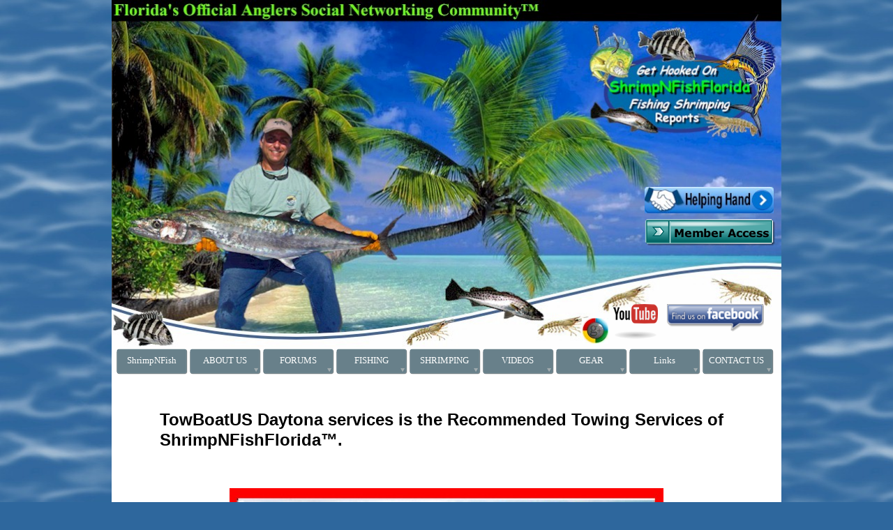

--- FILE ---
content_type: text/html
request_url: http://shrimpnfishflorida.com/towboatus.html
body_size: 13927
content:
<!DOCTYPE html>
<html lang="en-us">
  <head>
    <meta charset="UTF-8">
    <title>TowBoatUS Daytona services is the Recommended Towing Services of ShrimpNFishFlorida for the following reasons</title>
    <meta name="viewport" content="width=960">
    <meta name="keywords" content="TowBoatUS, Tow boat US, SeaTow, Sea Tow, BoatUS, Boat US, TowBoatUS Daytona, Tow boat US Daytona, SeaTow, Sea Tow, BoatUS, Boat US, TowBoatUS VS SeaTow">
    <meta name="description" content="TowBoatUS Daytona services is the Recommended Towing Services of ShrimpNFishFlorida. TowBoatUS VS SeaTow">
    <meta name="author" content="ShrimpNFishFlorida">
    <link rel="stylesheet" type="text/css" href="wpscripts/wpstyles.css">
    <style type="text/css">
      .OBJ-1,.OBJ-1:link,.OBJ-1:visited { background-image:url('wpimages/wp6b49eb73_06.png');background-repeat:no-repeat;background-position:0px 0px;text-decoration:none;display:block;position:absolute; }
      .OBJ-1:hover { background-position:0px -96px; }
      .OBJ-1:active,a:link.OBJ-1.Activated,a:link.OBJ-1.Down,a:visited.OBJ-1.Activated,a:visited.OBJ-1.Down,.OBJ-1.Activated,.OBJ-1.Down { background-position:0px -48px; }
      .OBJ-1.Disabled,a:link.OBJ-1.Disabled,a:visited.OBJ-1.Disabled,a:hover.OBJ-1.Disabled,a:active.OBJ-1.Disabled { background-position:0px -144px; }
      .OBJ-1:focus { outline-style:none; }
      button.OBJ-1 { background-color:transparent;border:none 0px;padding:0;display:inline-block;cursor:pointer; }
      button.OBJ-1:disabled { pointer-events:none; }
      .OBJ-1.Inline { display:inline-block;position:relative;line-height:normal; }
      .OBJ-1 span,.OBJ-1:link span,.OBJ-1:visited span { color:#ffffff;font-family:Georgia,serif;font-weight:normal;text-decoration:none;text-align:center;text-transform:none;font-style:normal;left:2px;top:10px;width:100px;height:17px;line-height:17px;font-size:13px;display:block;position:absolute;cursor:pointer; }
      .OBJ-1:hover span { color:#000000; }
      .OBJ-1:active span,a:link.OBJ-1.Activated span,a:link.OBJ-1.Down span,a:visited.OBJ-1.Activated span,a:visited.OBJ-1.Down span,.OBJ-1.Activated span,.OBJ-1.Down span { color:#000000; }
      .OBJ-2 { line-height:48px; }
      .OBJ-3,.OBJ-3:link,.OBJ-3:visited { background-image:url('wpimages/wpe8b996c3_06.png');background-repeat:no-repeat;background-position:0px 0px;text-decoration:none;display:block;position:absolute; }
      .OBJ-3:hover { background-position:0px -96px; }
      .OBJ-3:active,a:link.OBJ-3.Activated,a:link.OBJ-3.Down,a:visited.OBJ-3.Activated,a:visited.OBJ-3.Down,.OBJ-3.Activated,.OBJ-3.Down { background-position:0px -48px; }
      .OBJ-3.Disabled,a:link.OBJ-3.Disabled,a:visited.OBJ-3.Disabled,a:hover.OBJ-3.Disabled,a:active.OBJ-3.Disabled { background-position:0px -144px; }
      .OBJ-3:focus { outline-style:none; }
      button.OBJ-3 { background-color:transparent;border:none 0px;padding:0;display:inline-block;cursor:pointer; }
      button.OBJ-3:disabled { pointer-events:none; }
      .OBJ-3.Inline { display:inline-block;position:relative;line-height:normal; }
      .OBJ-3 span,.OBJ-3:link span,.OBJ-3:visited span { color:#ffffff;font-family:Georgia,serif;font-weight:normal;text-decoration:none;text-align:center;text-transform:none;font-style:normal;left:2px;top:10px;width:100px;height:17px;line-height:17px;font-size:13px;display:block;position:absolute;cursor:pointer; }
      .OBJ-3:hover span { color:#000000; }
      .OBJ-3:active span,a:link.OBJ-3.Activated span,a:link.OBJ-3.Down span,a:visited.OBJ-3.Activated span,a:visited.OBJ-3.Down span,.OBJ-3.Activated span,.OBJ-3.Down span { color:#000000; }
      .OBJ-4,.OBJ-4:link,.OBJ-4:visited { background-image:url('wpimages/wp8a3bb279_06.png');background-repeat:no-repeat;background-position:0px 0px;text-decoration:none;display:block;position:absolute; }
      .OBJ-4:hover { background-position:0px -92px; }
      .OBJ-4:active,a:link.OBJ-4.Activated,a:link.OBJ-4.Down,a:visited.OBJ-4.Activated,a:visited.OBJ-4.Down,.OBJ-4.Activated,.OBJ-4.Down { background-position:0px -46px; }
      .OBJ-4.Disabled,a:link.OBJ-4.Disabled,a:visited.OBJ-4.Disabled,a:hover.OBJ-4.Disabled,a:active.OBJ-4.Disabled { background-position:0px -138px; }
      .OBJ-4:focus { outline-style:none; }
      button.OBJ-4 { background-color:transparent;border:none 0px;padding:0;display:inline-block;cursor:pointer; }
      button.OBJ-4:disabled { pointer-events:none; }
      .OBJ-4.Inline { display:inline-block;position:relative;line-height:normal; }
      .OBJ-5 { line-height:46px; }
      .C-1 { line-height:12.00px;font-family:"Verdana", sans-serif;font-style:normal;font-weight:normal;color:#000000;background-color:transparent;text-decoration:none;font-variant:normal;font-size:9.3px;vertical-align:0; }
      .C-2 { line-height:12.00px;font-family:"Verdana", sans-serif;font-style:normal;font-weight:normal;color:#000000;background-color:transparent;text-decoration:none;font-variant:normal;font-size:9.3px;vertical-align:0; }
      a.C-2:link, a:link .C-2 { color:#ff0000;text-decoration:none; }
      a.C-2:visited, a:visited .C-2 { color:#0000ff;text-decoration:none; }
      a.C-2:hover, a:hover .C-2 { color:#ff8000;text-decoration:underline; }
      a.C-2:active, a:active .C-2 { color:#800000;text-decoration:underline; }
      .C-3 { line-height:29.00px;font-family:"Verdana", sans-serif;font-style:normal;font-weight:700;color:#000000;background-color:transparent;text-decoration:none;font-variant:normal;font-size:24.0px;vertical-align:0; }
      .C-4 { line-height:20.00px;font-family:"Arial", sans-serif;font-style:normal;font-weight:700;color:#000000;background-color:transparent;text-decoration:none;font-variant:normal;font-size:16.0px;vertical-align:0; }
      a.C-4:link, a:link .C-4 { color:#ff0000;text-decoration:none; }
      a.C-4:visited, a:visited .C-4 { color:#0000ff;text-decoration:none; }
      a.C-4:hover, a:hover .C-4 { color:#ff8000;text-decoration:underline; }
      a.C-4:active, a:active .C-4 { color:#800000;text-decoration:underline; }
      .C-5 { line-height:19.00px;font-family:"Arial", sans-serif;font-style:normal;font-weight:normal;color:#000000;background-color:transparent;text-decoration:none;font-variant:normal;font-size:16.0px;vertical-align:0; }
      .C-6 { line-height:20.00px;font-family:"Arial", sans-serif;font-style:normal;font-weight:700;color:#000000;background-color:transparent;text-decoration:none;font-variant:normal;font-size:16.0px;vertical-align:0; }
      .C-7 { line-height:19.00px;font-family:"Arial", sans-serif;font-style:normal;font-weight:normal;color:#000000;background-color:transparent;text-decoration:none;font-variant:normal;font-size:16.0px;vertical-align:0; }
      a.C-7:link, a:link .C-7 { color:#ff0000;text-decoration:none; }
      a.C-7:visited, a:visited .C-7 { color:#0000ff;text-decoration:none; }
      a.C-7:hover, a:hover .C-7 { color:#ff8000;text-decoration:underline; }
      a.C-7:active, a:active .C-7 { color:#800000;text-decoration:underline; }
      .P-1 { margin-left:48.0px;text-indent:-15.0px;line-height:1px;font-family:"Arial", sans-serif;font-style:normal;font-weight:normal;color:#000000;background-color:transparent;font-variant:normal;font-size:16.0px;vertical-align:0; }
      .OBJ-6,.OBJ-6:link,.OBJ-6:visited { background-image:url('wpimages/wpf0c84170_06.png');background-repeat:no-repeat;background-position:0px 0px;text-decoration:none;display:block;position:absolute; }
      .OBJ-6:hover { background-position:0px -148px; }
      .OBJ-6:active,a:link.OBJ-6.Activated,a:link.OBJ-6.Down,a:visited.OBJ-6.Activated,a:visited.OBJ-6.Down,.OBJ-6.Activated,.OBJ-6.Down { background-position:0px -74px; }
      .OBJ-6.Disabled,a:link.OBJ-6.Disabled,a:visited.OBJ-6.Disabled,a:hover.OBJ-6.Disabled,a:active.OBJ-6.Disabled { background-position:0px -222px; }
      .OBJ-6:focus { outline-style:none; }
      button.OBJ-6 { background-color:transparent;border:none 0px;padding:0;display:inline-block;cursor:pointer; }
      button.OBJ-6:disabled { pointer-events:none; }
      .OBJ-6.Inline { display:inline-block;position:relative;line-height:normal; }
      .OBJ-7 { line-height:74px; }
    </style>
    <script type="text/javascript" src="wpscripts/jquery.js"></script>
    <script type="text/javascript">
      $(document).ready(function() {
      $("a.ActiveButton").bind({ mousedown:function(){if ( $(this).attr('disabled') === undefined ) $(this).addClass('Activated');}, mouseleave:function(){ if ( $(this).attr('disabled') === undefined ) $(this).removeClass('Activated');}, mouseup:function(){ if ( $(this).attr('disabled') === undefined ) $(this).removeClass('Activated');}});
      });
    </script>
    <link rel="icon" 
      type="image/png" 
      href="http://shrimpnfishflorida.com/ShrimpNFishFloridafavicon.ico.png">

  </head>
  <body style="height:2596px;background:url('RippleBK3A.jpg') repeat scroll center top #2e679d;">
    <div id="divMain" style="background:#ffffff;margin-left:auto;margin-right:auto;position:relative;width:960px;height:2586px;">
      <img alt="" src="FishingBanner3B.jpg" style="position:absolute;left:0px;top:0px;width:960px;height:535px;">
      <map id="map1" name="map1">
        <area shape="poly" coords="47,47,49,47,51,46,53,46,54,44,53,43,51,43,50,42,47,42,42,41,20,41,12,43,10,44,12,46,13,46,15,47,20,48,46,48" href="https://www.youtube.com/ShrimpNFishFlorida" target="_blank" alt="" title="ShrimpNFishFlorida's YouTube channel">
        <area shape="poly" coords="57,28,63,25,64,18,64,5,60,0,29,0,25,5,25,13,24,8,20,9,18,8,16,11,14,8,9,10,10,4,5,7,0,4,1,11,2,17,3,24,7,18,8,15,9,22,13,24,17,21,18,24,25,23,24,22,25,19,27,26,29,29,32,28,33,29,56,29" href="https://www.youtube.com/ShrimpNFishFlorida" target="_blank" alt="" title="ShrimpNFishFlorida's YouTube channel">
        <area shape="poly" coords="25,19,24,15,25,13" href="https://www.youtube.com/ShrimpNFishFlorida" target="_blank" alt="" title="ShrimpNFishFlorida's YouTube channel">
      </map>
      <img alt="ShrimpNFishFlorida's YouTube channel" usemap="#map1" src="youtube[1].png" style="position:absolute;left:719px;top:436px;width:64px;height:50px;">
      <map id="map2" name="map2"><area shape="poly" coords="97,38,106,32,120,32,134,31,139,28,139,1,138,0,0,0,0,27,6,31,10,32,92,32,90,37,94,39" href="https://www.facebook.com/ShrimpNFish" target="_blank" alt="" title="ShrimpNFishFlorida's Facebook Page"></map>
      <img alt="ShrimpNFishFlorida's Facebook Page" usemap="#map2" src="facebook1.png" style="position:absolute;left:796px;top:436px;width:139px;height:39px;">
      <a href="https://plus.google.com/+ShrimpnfishfloridaGP" target="_blank">
        <img alt="Visit Our Google PLUS Page" title="Visit Our Google PLUS Page" src="googleplus.jpg" style="position:absolute;left:674px;top:456px;width:38px;height:37px;">
      </a>
      <div style="position:absolute;left:0px;top:493px;width:955px;height:84px;">
        <a href="index.html" title="ShrimpNFishFlorida™ - Official Site - Florida’s official Shrimping AND Fishing Forum - an Anglers Social Networking Community." id="nav_380_B1" class="OBJ-1 ActiveButton OBJ-2" style="display:block;position:absolute;left:5px;top:5px;width:105px;height:48px;">
          <span>ShrimpNFish</span>
        </a>
        <a href="aboutus.html" id="nav_380_B2" class="OBJ-3 ActiveButton OBJ-2" style="display:block;position:absolute;left:110px;top:5px;width:105px;height:48px;">
          <span>ABOUT&nbsp;US</span>
        </a>
        <a href="forums.html" title="Shrimping AND Fishing FORUMS" id="nav_380_B3" class="OBJ-3 ActiveButton OBJ-2" style="display:block;position:absolute;left:215px;top:5px;width:105px;height:48px;">
          <span>FORUMS</span>
        </a>
        <a href="fishing.html" id="nav_380_B4" class="OBJ-3 ActiveButton OBJ-2" style="display:block;position:absolute;left:320px;top:5px;width:105px;height:48px;">
          <span>FISHING</span>
        </a>
        <a href="shrimping.html" title="Shrimping for Florida&#39;s Winter Pink Shrimp and Florida&#39;s Summer White Shrimp" id="nav_380_B5" class="OBJ-3 ActiveButton OBJ-2" style="display:block;position:absolute;left:425px;top:5px;width:105px;height:48px;">
          <span>SHRIMPING</span>
        </a>
        <a href="videos.html" id="nav_380_B6" class="OBJ-3 ActiveButton OBJ-2" style="display:block;position:absolute;left:530px;top:5px;width:105px;height:48px;">
          <span>VIDEOS</span>
        </a>
        <a href="gear.html" id="nav_380_B7" class="OBJ-3 ActiveButton OBJ-2" style="display:block;position:absolute;left:635px;top:5px;width:105px;height:48px;">
          <span>GEAR</span>
        </a>
        <a href="links.html" id="nav_380_B8" class="OBJ-3 ActiveButton OBJ-2" style="display:block;position:absolute;left:740px;top:5px;width:105px;height:48px;">
          <span>Links</span>
        </a>
        <a href="contactus.html" id="nav_380_B9" class="OBJ-3 ActiveButton OBJ-2" style="display:block;position:absolute;left:845px;top:5px;width:105px;height:48px;">
          <span>CONTACT&nbsp;US&nbsp;</span>
        </a>
      </div>
      <div style="position:absolute;left:466px;top:33px;width:192px;height:31px;"></div>
      <a href="contribute.html">
        <img alt="We could use a helping hand" title="We could use a helping hand" src="helpinghand1.jpg" style="position:absolute;left:764px;top:268px;width:185px;height:38px;">
      </a>
      <a href="http://www.shrimpnfishflorida.com/forums/" target="_blank" id="btn_134" class="OBJ-4 ActiveButton OBJ-5" style="position:absolute;left:758px;top:309px;width:197px;height:46px;"></a>
      <a href="http://www.shrimpnfishflorida.com/forums/" target="_blank">
        <img alt="Member Access" src="wpimages/wp24c508dd_06.png" style="position:absolute;left:806px;top:325px;width:136px;height:18px;">
      </a>
      <img alt="" src="Converted19.png" style="position:absolute;left:5px;top:2570px;width:949px;height:8px;">
      <img alt="" src="Converted18.png" style="position:absolute;left:6px;top:2500px;width:949px;height:8px;">
      <div style="position:absolute;left:31px;top:2518px;width:911px;height:52px;overflow:hidden;">
        <p class="Body"><span class="C-1">© COPYRIGHT / SERVICE MARK / TRADEMARK NOTICE: &nbsp;by our "ShrimpNFish™" Family… &nbsp;Copyright 2013 ShrimpNFishFlorida™, FishNShrimpFlorida™, by Gator Management Services.™, Nautical Gator, LLC..™ A People Company! All Servicemarks, Trademarks, Slogans, ©Copyright's, names, photo's, artwork, logo’s &amp; trademarks are the property of our "ShrimpNFish™" Family... All artwork was designed for ShrimpNFishFlorida™. And may not be reproduced in any manner whatsoever... for more info on Copyright Servicemarks, Trademarks, and terms of site usage. click here! [<a href="copyright.html" class="C-2">All Rights Reserved</a> ].</span></p>
      </div>
      <div style="position:absolute;left:112px;top:2470px;width:137px;height:30px;">
        <!-- Start of StatCounter Code for Default Guide -->
<script type="text/javascript">
var sc_project=9425411; 
var sc_invisible=1; 
var sc_security="32d351b0"; 
var scJsHost = (("https:" == document.location.protocol) ?
"https://secure." : "http://www.");
document.write("<sc"+"ript type='text/javascript' src='" +
scJsHost+
"statcounter.com/counter/counter.js'></"+"script>");
</script>
<noscript><div class="statcounter"><a title="shopify
analytics ecommerce" href="http://statcounter.com/shopify/"
target="_blank"><img class="statcounter"
src="http://c.statcounter.com/9425411/0/32d351b0/1/"
alt="shopify analytics ecommerce"></a></div></noscript>
<!-- End of StatCounter Code for Default Guide -->
      </div>
      <map id="map3" name="map3">
        <area shape="poly" coords="90,69,91,67,91,51,88,48,88,45,75,45,74,46,75,49,72,53,72,69,74,70,89,70" href="Guest-Book.html" alt="" title="Please Sign Our Guest Book. Thanks!">
        <area shape="poly" coords="63,70,69,63,65,54,64,53,72,47,79,41,85,33,90,24,95,16,97,8,98,2,89,5,80,14,74,22,68,30,63,41,60,50,55,52,57,42,61,33,64,24,67,15,62,7,60,6,9,6,3,14,2,16,5,22,17,22,14,31,9,40,5,49,0,58,3,67,8,70,35,70,49,71" href="Guest-Book.html" alt="" title="Please Sign Our Guest Book. Thanks!">
      </map>
      <img alt="Please Sign Our Guest Book. Thanks!" usemap="#map3" src="smgb.gif" style="position:absolute;left:13px;top:2420px;width:99px;height:71px;">
      <map id="map4" name="map4"><area shape="rect" coords="136,0,231,19" href="Guest-Book.html" alt=""></map>
      <img alt="Please Sign Our Guest Book, Thanks." title="Please Sign Our Guest Book, Thanks." usemap="#map4" src="wpimages/wpa82f8892_06.png" style="position:absolute;left:13px;top:2402px;width:236px;height:36px;">
      <a href="contribute.html">
        <img alt="Contribute" src="Donate1-1.jpg" style="position:absolute;left:267px;top:2426px;width:147px;height:47px;">
      </a>
      <div style="position:absolute;left:6px;top:33px;width:420px;height:60px;">
        <script async src="//pagead2.googlesyndication.com/pagead/js/adsbygoogle.js"></script>
<!-- 400 x 60 website banner -->
<ins class="adsbygoogle"
     style="display:inline-block;width:400px;height:60px"
     data-ad-client="ca-pub-7819364117636784"
     data-ad-slot="8020424756"></ins>
<script>
(adsbygoogle = window.adsbygoogle || []).push({});
</script>
      </div>
      <div style="position:absolute;left:666px;top:1px;width:289px;height:32px;">
        <script>
(function(i,s,o,g,r,a,m){i['GoogleAnalyticsObject']=r;i[r]=i[r]||function(){
(i[r].q=i[r].q||[]).push(arguments)},i[r].l=1*new Date();a=s.createElement(o),
m=s.getElementsByTagName(o)[0];a.async=1;a.src=g;m.parentNode.insertBefore(a,m)
})(window,document,'script','https://www.google-analytics.com/analytics.js','ga');

ga('create', 'UA-91689411-2', 'auto');
ga('send', 'pageview');

</script>
      </div>
      <div style="position:absolute;left:69px;top:587px;width:834px;height:82px;overflow:auto;">
        <h2 class="Heading-2"><span class="C-3">TowBoatUS Daytona services is the Recommended Towing Services of ShrimpNFishFlorida™.</span></h2>
      </div>
      <img alt="" src="towboatus.jpg" style="position:absolute;left:169px;top:700px;width:622px;height:432px;"><div style="position:absolute;left:56px;top:1224px;width:858px;height:1035px;overflow:auto;"><p class="Normal2"><a href="http://www.towboatusdaytona.com" target="_blank" class="C-4">TowBoatUS Daytona FL</a></p>
        <p class="Normal"><span class="C-5"><br></span></p>
        <p class="Normal"><span class="C-5">After speaking with Derrick, he is the Corporate manager of TowBoatUS towing Services out of Daytona Beach.</span></p>
        <p class="Normal"><span class="C-5"><br></span></p>
        <p class="Normal"><span class="C-5">He said that the TowBoatUS Unlimited Towing package is ONLY $149.00 and that they will go out up-<wbr>to “<span class="C-6">75 miles offshore”</span> out of Ponce Inlet to assist boaters in need of help...</span></p>
        <p class="Normal"><span class="C-5"><br></span></p>
        <p class="Normal"><span class="C-5">Which means if trolling out at the Roll Down, Steeples etc… <a href="http://www.towboatusdaytona.com" target="_blank" class="C-7">TowBoatUS Daytona</a> will come out and tow you back into safe harbor… They are the “<span class="C-6">ONLY Boat Tow Service”</span> in this area that will go out up-<wbr>to “<span class="C-6">75 miles offshore”</span> out of Ponce Inlet Daytona Fl, to assist boaters in need of help… </span></p>
        <p class="Normal"><span class="C-5"><br></span></p>
        <p class="Normal"><span class="C-5">Other Sea Tow services like “SeaTow Daytona”, said that they will only go out “40 miles” out of Ponce Inlet Daytona Fl. Mainly because of their boats range capacity…</span></p>
        <p class="Normal"><span class="C-5">&nbsp;</span></p>
        <p class="Normal"><span class="C-6">So the choice is Clear… TowBoatUS towing Services out of Daytona, is the #1 NUMBER ONE CHOICE of ShrimpNFishFlorida™</span></p>
        <p class="Normal"><span class="C-5"><br></span></p>
        <p class="Normal"><span class="C-6">Here is what you get;</span></p>
        <h2 class="Heading-2"><span class="C-3">Unlimited Towing Packages</span></h2><p class="Normal"><span class="C-5"><br></span></p>
        <ul style="list-style-type:disc;margin:0;padding:0;">
          <li class="Normal P-1" style="text-indent:0;margin-left:48.0px;"><span class="C-5">Unlimited Towing – gets you our most popular option which provides Unlimited payment for provided towing services ( 100% from offshore or at a restricted use dock ) within ANY TowBoatUS or VESSEL ASSIST Service Area Nationwide!</span></li>
        </ul>
        <p class="Normal"><span class="C-5"><br></span></p>
        <ul style="list-style-type:disc;margin:0;padding:0;">
          <li class="Normal P-1" style="text-indent:0;margin-left:48.0px;"><span class="C-5">A Service Area is defined as a minimum of a 25 miles offshore of the TowBoatUS or VESSEL ASSIST homeport. Many BoatUS Service Providers have extended service areas of up to and beyond 50 and even 100 miles offshore! Click here to see your local towing companies Unlimited Service Area.</span></li>
        </ul>
        <p class="Normal"><span class="C-5"><br></span></p>
        <ul style="list-style-type:disc;margin:0;padding:0;">
          <li class="Normal P-1" style="text-indent:0;margin-left:48.0px;"><span class="C-5">Commercial towing companies charge based on “Portal-<wbr>to-<wbr>Portal”. In simplest terms, they charge from the time they leave their port until the time that they return. These charges average over $250 per hour!</span></li>
        </ul>
        <p class="Normal"><span class="C-5"><br></span></p>
        <ul style="list-style-type:disc;margin:0;padding:0;">
          <li class="Normal P-1" style="text-indent:0;margin-left:48.0px;"><span class="C-5">The distance you breakdown from your home port is of no matter. It is the distance you breakdown from the towers homeport. So, even if you only boat close to your port, if the tower’s port is 10 miles away, the charge to tow your boat is STILL the total portal to portal time.</span></li>
        </ul>
        <p class="Normal"><span class="C-5"><br></span></p>
        <ul style="list-style-type:disc;margin:0;padding:0;">
          <li class="Normal P-1" style="text-indent:0;margin-left:48.0px;"><span class="C-5">Soft-<wbr>Ungroundings – In addition to “Portal-<wbr>to-<wbr>Portal” and hourly towing charges, if you find yourself bumped onto a sandbar, non-<wbr>members may also be charged up to $20.00 per foot of your vessels length to be pulled free. The ungrounding fee is NOT based on the time it takes to pull you free, but rather the length of your boat.</span></li>
        </ul>
        <p class="Normal"><span class="C-5"><br></span></p>
        <ul style="list-style-type:disc;margin:0;padding:0;">
          <li class="Normal P-1" style="text-indent:0;margin-left:48.0px;"><span class="C-5">Why Choose Unlimited Towing? – Unlimited is the best value for the dollar with the lowest prices on the market, paying 100% for tows from at sea to your home dock or repair facility. It also provides for 100% for tows from a restricted use dock such as a restaurant or fuel dock back to your home dock or repair facility…</span></li>
        </ul>
        <p class="Normal"><span class="C-5"><br></span></p>
        <ul style="list-style-type:disc;margin:0;padding:0;">
          <li class="Normal P-1" style="text-indent:0;margin-left:48.0px;"><span class="C-5">&nbsp;&nbsp;&nbsp;&nbsp;Why Choose $181 Unlimited Gold Towing? – For those who want 100% of their towing bill paid for, no matter if the tow starts from drifting offshore, a soft ungrounding, from restricted use docks OR from your homedock to a repair facility, Unlimited Gold is the level to go with.</span></li>
        </ul>
        <p class="Normal"><span class="C-5"><br></span></p>
        <p class="Normal"><span class="C-6">Thanks <a href="http://www.towboatusdaytona.com" target="_blank" class="C-4">TowBoatUS Daytona</a> for Providing Our Club Members with the Offshore Services that they deserve…</span></p>
        <p class="Normal"><span class="C-5"><br></span></p>
        <p class="Normal"><span class="C-5">Sam of ShrimpNFishFlorida™</span></p></div>
      <a href="http://www.shrimpnfishflorida.com/forums/" target="_blank" id="btn_128" class="OBJ-6 ActiveButton OBJ-7" style="position:absolute;left:684px;top:2392px;width:227px;height:74px;"></a>
      <a href="http://www.shrimpnfishflorida.com/forums/" target="_blank">
        <img alt="ENTER FORUM" src="wpimages/wpfd04f185_06.png" style="position:absolute;left:757px;top:2421px;width:130px;height:18px;">
      </a>
      <div style="position:absolute;left:55px;top:2287px;width:518px;height:103px;overflow:auto;">
        <p class="Normal"><span class="C-6">TowBoatUS VS SeaTow</span></p>
        <p class="Normal"><span class="C-6"><br></span></p>
        <p class="Normal"><span class="C-6">Want to read why SeaTow get a failing grade and is NOT our Recommended Towing Service <a href="http://shrimpnfishflorida.yuku.com/topic/1977/Sea-Tow-Misleading-Members-Advertising-literature-Foll#.U6Qgmigzk_c" target="_blank" class="C-4">Click Here &gt;&gt;&gt;</a>…</span></p>
      </div>
      <img alt="" src="wpimages/wp01ecb46e_06.png" style="position:absolute;left:56px;top:2266px;width:463px;height:8px;">
      <table id="nav_380_B2M" data-fade="0" data-balance="1" style="visibility:hidden;">
        <tr>
          <td>
            <a title="Florida&#39;s Shrimping AND Fishing Forum site! A Shrimping AND Fishing Resource." href="shrimpnfishflorida.html">ShrimpNFishFLorida</a>
          </td>
        </tr>
        <tr>
          <td>
            <a title="Number One Shrimping Reports Forum in Florida" href="rated1shrimpingforum.html">Number One Shrimping Forum in Florida</a>
          </td>
        </tr>
        <tr>
          <td>
            <a title="Florida&#39;s Number One Fishing Forum in Florida… I-Rated # 1 Fishing Forum in Florida" href="rated1fishingforum.html">Number One Fishing Forum</a>
          </td>
        </tr>
        <tr>
          <td>
            <a title="Number One Fishing Forum in Florida… I-Rated # 1 Fishing Club in Florida" href="rated1fishingnshrimpingclubinflorida.html">Number One Fishing Club in Florida</a>
          </td>
        </tr>
        <tr>
          <td>
            <a title="" href="facebook.html">Our FaceBook Page</a>
          </td>
        </tr>
        <tr>
          <td>
            <a title="" href="youtube.html">Our YouTube Page</a>
          </td>
        </tr>
        <tr>
          <td>
            <a title="" href="founder_of_shrimpnfishflorida.html">About the founder of ShrimpNFishFlorida</a>
          </td>
        </tr>
        <tr>
          <td>
            <a title="" href="faq.html">FAQ Frequently Asked Questions</a>
          </td>
        </tr>
        <tr>
          <td>
            <a title="" href="club_events.html" id="nav_380_B2M_L9">Club Events</a>
          </td>
        </tr>
        <tr>
          <td>
            <a title="" href="copyright.html">Copyright</a>
          </td>
        </tr>
        <tr>
          <td>
            <a title="" href="contribute.html">Contribute</a>
          </td>
        </tr>
      </table>
      <table id="nav_380_B2M_M9" data-fade="0" data-balance="1" style="visibility:hidden;">
        <tr>
          <td>
            <a title="" href="club_fish_fry_4_26_2014.html">Club Fish &amp; Shrimp Fry 4/26/2014 </a>
          </td>
        </tr>
        <tr>
          <td>
            <a title="" href="Club_Shrimp_Fish_Fry_2_7_2015.html">Club Shrimp &amp; Fish Fry 2/7/2015 </a>
          </td>
        </tr>
        <tr>
          <td>
            <a title="" href="Club_Fish_Fry_7_11_2015.html">Club Fish Fry July 11th 2015</a>
          </td>
        </tr>
      </table>
      <table id="nav_380_B3M" data-fade="0" data-balance="1" style="visibility:hidden;">
        <tr>
          <td>
            <a title="Florida Fishing Reports" href="fishing_reports.html">Fishing Reports</a>
          </td>
        </tr>
        <tr>
          <td>
            <a title="Shrimping - Florida Shrimping Reports Forum" href="shrimping_reports.html">Shrimping Reports Forum</a>
          </td>
        </tr>
        <tr>
          <td>
            <a title="" href="other_forum_topics.html" id="nav_380_B3M_L3">Other Forum Topics</a>
          </td>
        </tr>
        <tr>
          <td>
            <a title="" href="smartphone_apps.html">Smart Phone Apps</a>
          </td>
        </tr>
        <tr>
          <td>
            <a title="Our Fish-N-Buddies™ Program is a Fishing, Shrimping social networking community, where anglers are all part of the same TEAM, that either Fish or Shrimp. " href="fish-n-buddies.html">Fish-N-Buddies</a>
          </td>
        </tr>
        <tr>
          <td>
            <a title="“Fishing Gone Wild”  Florida’s Premier Fishing Club and forum are you ready for some wild fishing adventures." href="FishingGoneWild.html">Fishing Gone Wild</a>
          </td>
        </tr>
        <tr>
          <td>
            <a title="“Shrimping Gone Wild”  Florida’s Premier Shrimping Club and forum are you ready for some wild Shrimping adventures." href="ShrimpingGoneWild.html">Shrimping Gone Wild</a>
          </td>
        </tr>
      </table>
      <table id="nav_380_B3M_M3" data-fade="0" data-balance="1" style="visibility:hidden;">
        <tr>
          <td>
            <a title="Member Diving Report Photos. If you enjoy Diving join our club and forum and join the fun…" href="diving.html">Diving</a>
          </td>
        </tr>
        <tr>
          <td>
            <a title="" href="lobstering.html">Lobstering</a>
          </td>
        </tr>
        <tr>
          <td>
            <a title="" href="crabbing.html">Crabbing</a>
          </td>
        </tr>
        <tr>
          <td>
            <a title="" href="scalloping.html">Scalloping</a>
          </td>
        </tr>
        <tr>
          <td>
            <a title="" href="hookahing.html">Hookahing</a>
          </td>
        </tr>
        <tr>
          <td>
            <a title="" href="spearfishing.html">Spear Fishing</a>
          </td>
        </tr>
        <tr>
          <td>
            <a title="" href="snorkeling.html">Snorkeling</a>
          </td>
        </tr>
        <tr>
          <td>
            <a title="" href="huntingtrapping.html">Hunting and Trapping</a>
          </td>
        </tr>
      </table>
      <table id="nav_380_B4M" data-fade="0" data-balance="1" style="visibility:hidden;">
        <tr>
          <td>
            <a title="" href="saltwater_fishing.html" id="nav_380_B4M_L1">Saltwater Fishing</a>
          </td>
        </tr>
        <tr>
          <td>
            <a title="" href="freshwater_fishing.html">Freshwater Fishing</a>
          </td>
        </tr>
        <tr>
          <td>
            <a title="" href="florida_fish_identification_identification.html" id="nav_380_B4M_L3">Florida Fish Identification</a>
          </td>
        </tr>
        <tr>
          <td>
            <a title="" href="fwc_regulations.html">FWC Regulations</a>
          </td>
        </tr>
        <tr>
          <td>
            <a title="" href="magazines.html">Fishing Shrimping Magazines</a>
          </td>
        </tr>
        <tr>
          <td>
            <a title="" href="best_fishing_shrimping_hot_spots.html">Best Fishing Shrimping Hot Spots</a>
          </td>
        </tr>
        <tr>
          <td>
            <a title="" href="howto_measurefish.html">How To Measure fish</a>
          </td>
        </tr>
        <tr>
          <td>
            <a title="" href="fishingknots.html">Fishing Knots</a>
          </td>
        </tr>
        <tr>
          <td>
            <a title="" href="fishing_maps.html" id="nav_380_B4M_L9">Florida Offshore Fishing Maps </a>
          </td>
        </tr>
      </table>
      <table id="nav_380_B4M_M1" data-fade="0" data-balance="1" style="visibility:hidden;">
        <tr>
          <td>
            <a title="" href="fishingoffshore_outof_daytonaponceinlet.html">Fishing offshore out of Daytona</a>
          </td>
        </tr>
        <tr>
          <td>
            <a title="" href="general_offshore_blue_water_fish.html">Offshore Blue Water Fishing Tips</a>
          </td>
        </tr>
        <tr>
          <td>
            <a title="" href="sea_surface_temperature.html">Sea Surface Temperature</a>
          </td>
        </tr>
        <tr>
          <td>
            <a title="" href="should_i_go_out_boating_today1.html">Should I go out boating today?</a>
          </td>
        </tr>
        <tr>
          <td>
            <a title="" href="giantredsnapper.html">Fishing for Giant Red Snapper</a>
          </td>
        </tr>
        <tr>
          <td>
            <a title="" href="howtocatch_dolphin.html">How to Catch Dolphin, Mahi Mahi</a>
          </td>
        </tr>
        <tr>
          <td>
            <a title="How To Fish for Mangrove Snappers Inshore,  around piers, docks, seawalls, and bridge pilings…" href="fishingformangrove.html">Fishing for Mangrove Snappers Inshore…</a>
          </td>
        </tr>
        <tr>
          <td>
            <a title="Fishing for Trigger Fish out of Daytona, Ponce inlet, Cape Canaveral, Florida
" href="fishingfortriggerfish.html">How to catch Trigger Fish</a>
          </td>
        </tr>
      </table>
      <table id="nav_380_B4M_M3" data-fade="0" data-balance="1" style="visibility:hidden;">
        <tr>
          <td>
            <a title="" href="florida_big_game_saltwater_fish.html" id="nav_380_B4M_M3_L1">Florida Big Game Saltwater Fish Identification</a>
          </td>
        </tr>
        <tr>
          <td>
            <a title="" href="florida_inshore_saltwater_fish_identification.html">Florida Inshore Saltwater Fish Identification</a>
          </td>
        </tr>
        <tr>
          <td>
            <a title="" href="florida_freshwater_fishes.html">Florida Freshwater Fish Identification</a>
          </td>
        </tr>
        <tr>
          <td>
            <a title="" href="bait_fish_identification.html">FLORIDA Bait Fish Identification</a>
          </td>
        </tr>
        <tr>
          <td>
            <a title="" href="florida_rays.html">Florida Ray Identification</a>
          </td>
        </tr>
        <tr>
          <td>
            <a title="" href="florida_sharks.html">Florida Sharks</a>
          </td>
        </tr>
      </table>
      <table id="nav_380_B4M_M3_M1" data-fade="0" data-balance="1" style="visibility:hidden;">
        <tr>
          <td>
            <a title="" href="blue_marlin.html">Blue Marlin</a>
          </td>
        </tr>
        <tr>
          <td>
            <a title="" href="longbill_spearfish.html">Longbill Spearfish</a>
          </td>
        </tr>
        <tr>
          <td>
            <a title="" href="sailfish.html">Sailfish</a>
          </td>
        </tr>
        <tr>
          <td>
            <a title="" href="white_marlin.htm">White Marlin</a>
          </td>
        </tr>
        <tr>
          <td>
            <a title="" href="swordfish.html">Swordfish</a>
          </td>
        </tr>
        <tr>
          <td>
            <a title="" href="lane_snapper.html">Lane Snapper Lutjanus synagris</a>
          </td>
        </tr>
        <tr>
          <td>
            <a title="" href="red_snapper.html">Red Snapper</a>
          </td>
        </tr>
        <tr>
          <td>
            <a title="" href="dolphin.html">Dolphin: Coryphaena hippurus</a>
          </td>
        </tr>
        <tr>
          <td>
            <a title="" href="page227.html">Gray Triggerfish</a>
          </td>
        </tr>
      </table>
      <table id="nav_380_B4M_M9" data-fade="0" data-balance="1" style="visibility:hidden;">
        <tr>
          <td>
            <a title="" href="offshorefishingcharts.html">Offshore Fishing Charts</a>
          </td>
        </tr>
        <tr>
          <td>
            <a title="" href="shipwrecksandbarges.html">Ship Wrecks and Barges</a>
          </td>
        </tr>
        <tr>
          <td>
            <a title="" href="artificialreefs.html">VOLUSIA COUNTY, Artificial Reef and Marine Habitats </a>
          </td>
        </tr>
      </table>
      <table id="nav_380_B5M" data-fade="0" data-balance="1" style="visibility:hidden;">
        <tr>
          <td>
            <a title="Florida Winter Shrimping at it&#39;s best" href="winter_shrimping.html">Winter Shrimping</a>
          </td>
        </tr>
        <tr>
          <td>
            <a title="Florida Summer Shrimping at it&#39;s best" href="summer_shrimping.html">Summer Shrimping</a>
          </td>
        </tr>
        <tr>
          <td>
            <a title="How to Catch Shrimp In Florida" href="howtocatchshrimp.html">Shrimping In Florida</a>
          </td>
        </tr>
        <tr>
          <td>
            <a title="Shrimping School For The Recreational Shrimper" href="shrimpschool.html">Shrimping School</a>
          </td>
        </tr>
        <tr>
          <td>
            <a title="" href="shrimp_identification.html">Shrimp Identification</a>
          </td>
        </tr>
        <tr>
          <td>
            <a title="Shrimping in Volusia County Florida for Florida’s Winter Pink Shrimp " href="shrimpingin_volusia.html">Shrimping In Volusia</a>
          </td>
        </tr>
        <tr>
          <td>
            <a title="Shrimping in Oak Hill Florida for Florida’s Winter Pink Shrimp " href="shrimpingin_oakhill.html">Shrimping In Oak Hill</a>
          </td>
        </tr>
        <tr>
          <td>
            <a title="Shrimping in Edgewater Florida for Florida’s Winter Pink Shrimp" href="shrimpingin_edgewater.html">Shrimping In Edgewater</a>
          </td>
        </tr>
        <tr>
          <td>
            <a title="Shrimping in New Smyrna Beach Florida for Florida’s Winter Pink Shrimp" href="shrimpingin_newsmyrna.html">Shrimping In New Smyrna</a>
          </td>
        </tr>
        <tr>
          <td>
            <a title="Shrimping In Brevard County Florida" href="shrimpingin_brevardcounty.html">Shrimping In Brevard</a>
          </td>
        </tr>
        <tr>
          <td>
            <a title="Haulover Canal Shrimping Reports, Shrimping at the Haulover Canal Florida" href="shrimping_haulovercanal.html">Shrimping Haulover Canal</a>
          </td>
        </tr>
        <tr>
          <td>
            <a title="Shrimping at the Famous Titusville Railroad Bridge (RRB)
" href="shrimping_railroadbridge.html">Shrimping Railroad Bridge</a>
          </td>
        </tr>
        <tr>
          <td>
            <a title="Shrimping At High Bridge Ormond Beach Florida for Shrimping for Florida’s Summer White Shrimp" href="shrimping_highbridge.html">Shrimping At High Bridge</a>
          </td>
        </tr>
        <tr>
          <td>
            <a title="Recreational shrimping, shrimping in Florida" href="shrimping1a.html">Shrimping</a>
          </td>
        </tr>
        <tr>
          <td>
            <a title="Shrimping Rules and Regulations for Florida Waters" href="Shrimping_RulesRegulations%20.html">Shrimping Rules and Regulations </a>
          </td>
        </tr>
        <tr>
          <td>
            <a title="Shrimping Boot Camp™ Clinics Learn How To Shrimp™" href="ShrimpClinic.html">Shrimp Boot Camp</a>
          </td>
        </tr>
      </table>
      <table id="nav_380_B6M" data-fade="0" data-balance="1" style="visibility:hidden;">
        <tr>
          <td>
            <a title="" href="how_to_videos.html">How To Videos</a>
          </td>
        </tr>
        <tr>
          <td>
            <a title="" href="fishing_videos.html">Fishing Videos</a>
          </td>
        </tr>
        <tr>
          <td>
            <a title="" href="shrimping_videos.html">Shrimping Videos</a>
          </td>
        </tr>
        <tr>
          <td>
            <a title="" href="underwatervideos.html">Underwater Fish Video’s</a>
          </td>
        </tr>
        <tr>
          <td>
            <a title="" href="cast_netting_videos.html">Cast Netting Videos</a>
          </td>
        </tr>
        <tr>
          <td>
            <a title="" href="diy_do_it_yourself.html">DIY, Do It Yourself Videos</a>
          </td>
        </tr>
      </table>
      <table id="nav_380_B7M" data-fade="0" data-balance="1" style="visibility:hidden;">
        <tr>
          <td>
            <a title="Shrimp Lights For Sale, LED Shrimping Lights, SMD 5050 Series, SMD 5630 Series, SMD 5730 Series, Pro Series Shrimp Light For Sale, Shrimping Lights For Sale" href="shrimp_lights.html" id="nav_380_B7M_L1">Shrimp Lights</a>
          </td>
        </tr>
        <tr>
          <td>
            <a title="" href="fishlights.html" id="nav_380_B7M_L2">Fish Lights</a>
          </td>
        </tr>
        <tr>
          <td>
            <a title="Shrimp Light Strips For Sale, check out the best LED Shrimping Light Strips on the market" href="led_lightstrips.html">LED Light Strips</a>
          </td>
        </tr>
        <tr>
          <td>
            <a title="" href="bait_castnets.html">Bait Cast Nets</a>
          </td>
        </tr>
        <tr>
          <td>
            <a title="" href="shrimping_frame_nets.html">Shrimping Frame Nets</a>
          </td>
        </tr>
        <tr>
          <td>
            <a title="" href="shrimping_cast_nets.html">Shrimping Cast Nets</a>
          </td>
        </tr>
        <tr>
          <td>
            <a title="" href="shrimping_nets.html">Shrimping Dip Nets</a>
          </td>
        </tr>
        <tr>
          <td>
            <a title="DYI Shrimp Lights, Shrimp Lights" href="dyi_shrimp_lights.html">DYI Shrimp Lights</a>
          </td>
        </tr>
        <tr>
          <td>
            <a title="DYI Fishing Lights" href="dyi_fishing_lights.html">DYI Fishing Lights</a>
          </td>
        </tr>
        <tr>
          <td>
            <a title="DIY (Do It Yourself) Shrimp Light Lead Weight Build…" href="dyi_leadweights.html">DYI Lead Weights </a>
          </td>
        </tr>
        <tr>
          <td>
            <a title="Shrimp Light Tests AND Results" href="light_tests.html">Shrimp Light Tests</a>
          </td>
        </tr>
      </table>
      <table id="nav_380_B7M_M1" data-fade="0" data-balance="1" style="visibility:hidden;">
        <tr>
          <td>
            <a title="Shrimp Lights For Sale, 5050 Series LED Shrimping Lights For Sale" href="shrimplight5050.html">Shrimp Light 5050</a>
          </td>
        </tr>
        <tr>
          <td>
            <a title="Shrimp Lights For Sale, 5630 Series LED Shrimping Lights, Shrimping Lights For Sale" href="shrimplight5630.html">Shrimp Light 5630</a>
          </td>
        </tr>
        <tr>
          <td>
            <a title="Shrimp Lights For Sale, 5730 Series, LED Shrimping Lights, Shrimp Lights For Sale, Shrimping Lights For Sale" href="shrimp_lights5730.html">Shrimp Lights 5730</a>
          </td>
        </tr>
        <tr>
          <td>
            <a title="" href="shrimplights_forsale5050_WGA.html">Tri-Color Shrimp Light 5050-WGA</a>
          </td>
        </tr>
        <tr>
          <td>
            <a title="" href="shrimplights_forsale5630_WGA.html">Tri-Color Shrimp Light 5630-WGA</a>
          </td>
        </tr>
        <tr>
          <td>
            <a title="" href="shrimplights_forsale5730_WGA.html">Tri-Color Shrimp Light 5730-WGA</a>
          </td>
        </tr>
        <tr>
          <td>
            <a title="Shrimp Light Reviews , find out which Shrimp Lights are the BEST BUY in our Shrimp Lights Review Tests. ShrimpNFishFlorida™ only uses the BEST Shrimping Lights on the market today!!!
" href="ShrimpLight_Reviews.html">Shrimp Light Reviews </a>
          </td>
        </tr>
        <tr>
          <td>
            <a title="Top Ten Shrimp Lights , find out which Shrimp Lights are the BEST BUY in our Shrimp Lights Review Tests. ShrimpNFishFlorida™ only uses the BEST Shrimping Lights on the market today!!!" href="TopTen_ShrimpLights.html">Top Ten Shrimp Lights</a>
          </td>
        </tr>
        <tr>
          <td>
            <a title="Shrimp Lights available at True Value of Port St. John
" href="True_Value_PortStJohn.html">True Value of Port St. John</a>
          </td>
        </tr>
        <tr>
          <td>
            <a title="Shrimp Lights available at True Value of Edgewater" href="True_Value_Edgewater.html">True Value of Edgewater</a>
          </td>
        </tr>
      </table>
      <table id="nav_380_B7M_M2" data-fade="0" data-balance="1" style="visibility:hidden;">
        <tr>
          <td>
            <a title="" href="fishlight5050.html">Fish Light 5050</a>
          </td>
        </tr>
        <tr>
          <td>
            <a title="" href="fishlight5630.html">Fish Light 5630</a>
          </td>
        </tr>
        <tr>
          <td>
            <a title="" href="fishlight5730.html">Fish Lights 5730</a>
          </td>
        </tr>
        <tr>
          <td>
            <a title="Fish Light Reviews , find out which Fish Lights are the BEST BUY in our Shrimp Lights Review Tests. ShrimpNFishFlorida™ only uses the BEST Fishing Lights on the market today!!!
" href="FishLight_Reviews.html">Fish Light Reviews</a>
          </td>
        </tr>
      </table>
      <table id="nav_380_B8M" data-fade="0" data-balance="1" style="visibility:hidden;">
        <tr>
          <td>
            <a title="" href="boating_weather.html">Florida Boating Weather</a>
          </td>
        </tr>
        <tr>
          <td>
            <a title="" href="fishingweather.html">Florida Fishing Weather</a>
          </td>
        </tr>
        <tr>
          <td>
            <a title="" href="live_webcams.html">LIVE Webcams</a>
          </td>
        </tr>
        <tr>
          <td>
            <a title="Where to go Fishing in Volusia County Florida, Fishing Piers Bridges and Docks, Central Florida Fishing Piers Bridges and Docks, Volusia County Florida Fishing Piers Bridges and Docks" href="volusia_fishing_piers.html" id="nav_380_B8M_L4">Volusia Fishing Piers</a>
          </td>
        </tr>
        <tr>
          <td>
            <a title="" href="brevard_fishing_piers.html" id="nav_380_B8M_L5">Brevard Fishing Piers</a>
          </td>
        </tr>
        <tr>
          <td>
            <a title="" href="volusia_boat_ramps.html" id="nav_380_B8M_L6">Volusia Boat Ramps</a>
          </td>
        </tr>
        <tr>
          <td>
            <a title="" href="brevard_boat_ramps.html" id="nav_380_B8M_L7">Brevard Boat Ramps</a>
          </td>
        </tr>
        <tr>
          <td>
            <a title="" href="boatrampsbycounty.html" id="nav_380_B8M_L8">Boat Ramps by County</a>
          </td>
        </tr>
        <tr>
          <td>
            <a title="" href="towboatus.html" id="nav_380_B8M_L9">TowBoatUS</a>
          </td>
        </tr>
        <tr>
          <td>
            <a title="" href="boatnavigation.html">Boat Navigation</a>
          </td>
        </tr>
        <tr>
          <td>
            <a title="" href="boatmanufacturersdirectory.html">Boat Manufacturers Directory</a>
          </td>
        </tr>
        <tr>
          <td>
            <a title="" href="boatingequipment_forsale.html">Boating Equipment For Sale</a>
          </td>
        </tr>
        <tr>
          <td>
            <a title="" href="trueworldmarine.html">TRUE WORLD MARINE TE288</a>
          </td>
        </tr>
      </table>
      <table id="nav_380_B8M_M4" data-fade="0" data-balance="1" style="visibility:hidden;">
        <tr>
          <td>
            <a title="" href="ames_park_fishingdock.html">Ames Park Fishing Dock</a>
          </td>
        </tr>
        <tr>
          <td>
            <a title="" href="bethune_point_fishingpier.html">Bethune Point Fishing Pier</a>
          </td>
        </tr>
        <tr>
          <td>
            <a title="" href="bicentennial_park_fishingpier.html">Bicentennial Park Fishing Pier</a>
          </td>
        </tr>
        <tr>
          <td>
            <a title="" href="briggs_drive_fishingdock.html">Briggs Drive Fishing Dock</a>
          </td>
        </tr>
        <tr>
          <td>
            <a title="" href="buenavista_park_fishingpier.html">Buena Vista Park Fishing Piers</a>
          </td>
        </tr>
        <tr>
          <td>
            <a title="" href="granada_fishingpier.html">Granada Fishing Pier at Cassen Park</a>
          </td>
        </tr>
        <tr>
          <td>
            <a title="" href="cityisland_park_dock.html">City Island Park Dock / Pier Daytona Beach, FL 32114</a>
          </td>
        </tr>
        <tr>
          <td>
            <a title="" href="colinspark_fishingpier.html">Colins Park Fishing Pier</a>
          </td>
        </tr>
        <tr>
          <td>
            <a title="" href="fortunatopark_fishingpier.html">Fortunato Park Fishing Pier</a>
          </td>
        </tr>
        <tr>
          <td>
            <a title="" href="georgekennedy_fishingpier.html">George Kennedy Memorial Park Fishing Pier</a>
          </td>
        </tr>
        <tr>
          <td>
            <a title="" href="halifaxharbormarina_fishingpier.html">Halifax Harbor Marina Fishing Pier</a>
          </td>
        </tr>
        <tr>
          <td>
            <a title="" href="highbridgepark_fishingdock.html">High Bridge Park Fishing Dock</a>
          </td>
        </tr>
        <tr>
          <td>
            <a title="" href="indianriverlagoon_fishingpier.html">Indian River Lagoon Preserve Fishing Pier</a>
          </td>
        </tr>
        <tr>
          <td>
            <a title="" href="lighthousepointpark_fishingjetty.html">Lighthouse Point Park Fishing Jetty</a>
          </td>
        </tr>
        <tr>
          <td>
            <a title="" href="mainstreetbridge.html">Main Street Bridge</a>
          </td>
        </tr>
        <tr>
          <td>
            <a title="" href="mainstreet_pier.html">Main Street Pier </a>
          </td>
        </tr>
        <tr>
          <td>
            <a title="" href="manateeislandpark_fishingpier.html">Manatee Island Park Fishing Pier</a>
          </td>
        </tr>
        <tr>
          <td>
            <a title="" href="marymcleodbethune_beachpark.html">Mary McLeod Bethune Beach Park</a>
          </td>
        </tr>
        <tr>
          <td>
            <a title="" href="menardmaypark_fishingpier.html">Menard May Park Fishing Pie</a>
          </td>
        </tr>
        <tr>
          <td>
            <a title="" href="northcausewaypark_fishingpier.html">North Causeway Park Fishing Pier </a>
          </td>
        </tr>
        <tr>
          <td>
            <a title="" href="oakhill_fishingpier.html">Oak Hill Fishing Pier</a>
          </td>
        </tr>
        <tr>
          <td>
            <a title="" href="poncepreserve_fishingdock.html">Ponce Preserve Fishing Dock</a>
          </td>
        </tr>
        <tr>
          <td>
            <a title="" href="portorangecauseway_fishingpier.html">Port Orange Causeway Fishing Pier</a>
          </td>
        </tr>
        <tr>
          <td>
            <a title="" href="riverfrontpark_fishingpier.html">River Front Park Fishing Pier</a>
          </td>
        </tr>
        <tr>
          <td>
            <a title="" href="riverbend_fishingdock.html">River Bend Nature Park Fishing Dock</a>
          </td>
        </tr>
        <tr>
          <td>
            <a title="" href="riverbreezepark_fishingpier.html">Riverbreeze Park Fishing Pier </a>
          </td>
        </tr>
        <tr>
          <td>
            <a title="" href="rivershore_oceanshore_fishingdock.html">Rivershore Oceanshore Fishing Dock</a>
          </td>
        </tr>
        <tr>
          <td>
            <a title="" href="riversidepark_fishingpier.html">Riverside Park Fishing Pier</a>
          </td>
        </tr>
        <tr>
          <td>
            <a title="" href="rivierapark_fishingpier.html">Riviera Park Fishing Pier</a>
          </td>
        </tr>
        <tr>
          <td>
            <a title="" href="robertadrive_fishingdock.html">Roberta Drive Fishing Dock</a>
          </td>
        </tr>
        <tr>
          <td>
            <a title="" href="roccopark_fishingpier.html">Rocco Park Fishing Pier</a>
          </td>
        </tr>
        <tr>
          <td>
            <a title="" href="rosspoint_fishingpier.html">Ross Point Picnic Area Fishing Pier</a>
          </td>
        </tr>
        <tr>
          <td>
            <a title="" href="cameronbrenneman_memorial_pier.html">Cameron Brenneman Memorial Pier</a>
          </td>
        </tr>
        <tr>
          <td>
            <a title="" href="sanjose_fishingdock.html">San Jose Fishing Dock</a>
          </td>
        </tr>
        <tr>
          <td>
            <a title="" href="sicklerpark_fishingpier.html">Sickler Park  Fishing Pier</a>
          </td>
        </tr>
        <tr>
          <td>
            <a title="" href="seabridgeriverfrontpark_fishingdock.html">Seabridge Riverfront Park Fishing Dock</a>
          </td>
        </tr>
        <tr>
          <td>
            <a title="" href="sprucecreekpark_fishingpier.html">Spruce Creek Park Fishing Pier </a>
          </td>
        </tr>
        <tr>
          <td>
            <a title="" href="sunglow_fishingpier.html">Sunglow Fishing Pier</a>
          </td>
        </tr>
        <tr>
          <td>
            <a title="" href="sunrisepark_fishingpier.html">Sunrise Park North Fishing Piers</a>
          </td>
        </tr>
        <tr>
          <td>
            <a title="" href="walterboardman_fishingbridge.html">Walter Boardman  Fishing Bridge</a>
          </td>
        </tr>
        <tr>
          <td>
            <a title="" href="dunlawton_fishingpier.html">Dunlawton Fishing Pier</a>
          </td>
        </tr>
        <tr>
          <td>
            <a title="" href="volusia_fishing_piers_index.html">Volusia Fishing Piers Linked</a>
          </td>
        </tr>
      </table>
      <table id="nav_380_B8M_M5" data-fade="0" data-balance="1" style="visibility:hidden;">
        <tr>
          <td>
            <a title="" href="eddycreek_fishingpier.html">Eddy Creek Fishing Pier Brevard, Titusville, Fl</a>
          </td>
        </tr>
        <tr>
          <td>
            <a title="" href="alexjgoode_fishingpier.html">Alex J. Goode Fishing Pier</a>
          </td>
        </tr>
        <tr>
          <td>
            <a title="" href="castawaypointpark_fishingpier.html">Castaway Point Park</a>
          </td>
        </tr>
        <tr>
          <td>
            <a title="" href="claudeedgepark_fishingpier.html">Claude Edge Park Fishing Pier</a>
          </td>
        </tr>
        <tr>
          <td>
            <a title="" href="cocoabeach_fishingpier.html">Cocoa Beach Pier</a>
          </td>
        </tr>
        <tr>
          <td>
            <a title="" href="eaugallecauseway_fishingpier.html">Eau Galle Causeway Fishing Pier</a>
          </td>
        </tr>
        <tr>
          <td>
            <a title="" href="fishermanslandingpark_fishingpier.html">Fisherman&#39;s Landing Park Fishing Pier</a>
          </td>
        </tr>
        <tr>
          <td>
            <a title="" href="intercoastalwaterwaypark_fishingpier.html">Intercoastal Waterway Park Fishing Pier</a>
          </td>
        </tr>
        <tr>
          <td>
            <a title="" href="leewennerpark_fishingpier.html">Lee Wenner Park Fishing Pier</a>
          </td>
        </tr>
        <tr>
          <td>
            <a title="" href="malcolmemclouth_fishingpier.html">Malcolm E McLouth Fishing Pier</a>
          </td>
        </tr>
        <tr>
          <td>
            <a title="" href="mcfarlandpark_fishingpier.html">McFarland Park Fishing Pier</a>
          </td>
        </tr>
        <tr>
          <td>
            <a title="" href="melbournebeach_fishingpier.html">Melbourne Beach Historic Fishing Pier</a>
          </td>
        </tr>
        <tr>
          <td>
            <a title="" href="osteenpark_fishingpier.html">Osteen Park Fishing Pier</a>
          </td>
        </tr>
        <tr>
          <td>
            <a title="" href="parrishpark_fishingpier.html">Parrish Park Fishing Pier</a>
          </td>
        </tr>
        <tr>
          <td>
            <a title="" href="titusvilleveteransmemorial_fishingpier.html">Titusville Veterans Memorial Fishing Pier</a>
          </td>
        </tr>
        <tr>
          <td>
            <a title="" href="pineapplepark_fishingpier.html">Pineapple Park Fishing Pier</a>
          </td>
        </tr>
        <tr>
          <td>
            <a title="" href="riversidepark2_fishingpier.html">Riverside Park Fishing Pier</a>
          </td>
        </tr>
        <tr>
          <td>
            <a title="" href="rotarypark_fishingpier.html">Rotary Park Fishing Pier</a>
          </td>
        </tr>
        <tr>
          <td>
            <a title="" href="rotaryriverfrontpark_fishingpier.html">Rotary Riverfront Park Fishing Pier</a>
          </td>
        </tr>
        <tr>
          <td>
            <a title="" href="sebastianinlet_fishingpierjetty.html">Sebastian Inlet Fishing Pier / Jetty</a>
          </td>
        </tr>
        <tr>
          <td>
            <a title="" href="spaceviewpark_fishingpier.html">Space View Park Fishing Pier</a>
          </td>
        </tr>
        <tr>
          <td>
            <a title="" href="ulamaywildlifesanctuary_fishingpier.html">Ulamay Wildlife Sanctuary Fishing Pier</a>
          </td>
        </tr>
        <tr>
          <td>
            <a title="" href="valenciadock.html">Valencia Dock</a>
          </td>
        </tr>
        <tr>
          <td>
            <a title="" href="brevard_fishing_piers_index.html">Brevard Fishing Piers Linked</a>
          </td>
        </tr>
      </table>
      <table id="nav_380_B8M_M6" data-fade="0" data-balance="1" style="visibility:hidden;">
        <tr>
          <td>
            <a title=" Sanchez Park boat ramp 329 Sanchez Avenue Ormond Beach, FL 32174" href="sanchez_park_boat_ramp.html">Sanchez Park Boat Ramp</a>
          </td>
        </tr>
        <tr>
          <td>
            <a title="" href="granada_bridge_boat_ramp.html">Granada Bridge Boat Ramp</a>
          </td>
        </tr>
        <tr>
          <td>
            <a title="" href="palm_ave_boat_ramp.html">Palm Ave Boat Ramp</a>
          </td>
        </tr>
        <tr>
          <td>
            <a title="" href="high_bridge_boat_ramp.html">High Bridge Boat Ramp</a>
          </td>
        </tr>
        <tr>
          <td>
            <a title="Holly Hill Boat Ramp, 11th St Park Boat Ramp on Riverside Drive in Holly Hill FL" href="holly_hill_boat_ramp.html">Holly Hill Boat Ramp</a>
          </td>
        </tr>
        <tr>
          <td>
            <a title="" href="dunlawton_bridge_boat_ramp.html">Dunlawton Bridge Boat Ramp</a>
          </td>
        </tr>
        <tr>
          <td>
            <a title="" href="bethune_boat_ramp.html">Bethune Point Boat Ramp</a>
          </td>
        </tr>
        <tr>
          <td>
            <a title="" href="halifax_marina_boat_ramp.html">Halifax Marina Boat Ramp</a>
          </td>
        </tr>
        <tr>
          <td>
            <a title="" href="pelican_island_boat_ramp.html">Pelican Island Boat Ramp</a>
          </td>
        </tr>
        <tr>
          <td>
            <a title="" href="seabreeze_park_boat_ramp.html">Seabreeze Park Boat Ramp</a>
          </td>
        </tr>
        <tr>
          <td>
            <a title="" href="riverfront_park_boat_ramp.html">Riverfront Park Boat Ramp</a>
          </td>
        </tr>
        <tr>
          <td>
            <a title="" href="inlet_harbor_boat_ramp.html">Inlet Harbor Boat Ramp</a>
          </td>
        </tr>
        <tr>
          <td>
            <a title="" href="page68.html">Ponce Inlet Boat Ramp</a>
          </td>
        </tr>
        <tr>
          <td>
            <a title="" href="hiles_boat_ramp.html">Hiles Boat Ramp</a>
          </td>
        </tr>
        <tr>
          <td>
            <a title="" href="jbs_fish_camp_boat_ramp.html">JBs Fish Camp Boat Ramp</a>
          </td>
        </tr>
        <tr>
          <td>
            <a title="" href="north_causeway_boat_ramp.html">North Causeway Boat Ramp</a>
          </td>
        </tr>
        <tr>
          <td>
            <a title="" href="swoop_boat_ramp.html">Swoop Boat Ramp</a>
          </td>
        </tr>
        <tr>
          <td>
            <a title="" href="kennedy_park_boat_ramp.html">Kennedy Park Boat Ramp</a>
          </td>
        </tr>
        <tr>
          <td>
            <a title="" href="menard_may_park_boat_ramp.html">Menard May Park Boat Ramp</a>
          </td>
        </tr>
        <tr>
          <td>
            <a title="" href="indian_mound_boat_ramp.html">Indian Mound Boat Ramp</a>
          </td>
        </tr>
        <tr>
          <td>
            <a title="" href="lefils_fish_camp_boat_ramp.html">Lefils Fish Camp Boat Ramp</a>
          </td>
        </tr>
        <tr>
          <td>
            <a title="" href="sunrise_park_boat_ramp.html">Sunrise Park boat ramp</a>
          </td>
        </tr>
        <tr>
          <td>
            <a title="" href="riverbreeze_park_boat_ramp.html">Riverbreeze Park Boat Ramp</a>
          </td>
        </tr>
        <tr>
          <td>
            <a title="" href="riverwood_rv_park_boat_ramp.html">Riverwood RV Park Boat Ramp</a>
          </td>
        </tr>
        <tr>
          <td>
            <a title="" href="lopez_boat_ramp.html">Lopez Boat Ramp</a>
          </td>
        </tr>
        <tr>
          <td>
            <a title="" href="canaveral_national_seashore_boat.html">Canaveral Boat Ramp</a>
          </td>
        </tr>
        <tr>
          <td>
            <a title="" href="johnjorgensens_landing_boatramp.html">John Jorgensens Landing</a>
          </td>
        </tr>
        <tr>
          <td>
            <a title="" href="christensonsllanding_boat_ramp.html">Christenson&#39;s Landing Boat Ramp</a>
          </td>
        </tr>
        <tr>
          <td>
            <a title="" href="dunlawton_boatramp.html">Dunlawton Boat Ramp 3</a>
          </td>
        </tr>
        <tr>
          <td>
            <a title="" href="dunlawtonave_boatramp2.html">Dunlawton Ave Boat Ramp 2</a>
          </td>
        </tr>
        <tr>
          <td>
            <a title="" href="volusia_boat_ramps_index.html">Volusia Boat Ramps Linked</a>
          </td>
        </tr>
      </table>
      <table id="nav_380_B8M_M7" data-fade="0" data-balance="1" style="visibility:hidden;">
        <tr>
          <td>
            <a title="" href="loughman_lake_boat_ramp.html">Loughman Lake Boat Ramp</a>
          </td>
        </tr>
        <tr>
          <td>
            <a title="" href="scottsmoor_landing_boat_ramp.html">Scottsmoor Landing boat ramp</a>
          </td>
        </tr>
        <tr>
          <td>
            <a title="" href="old_beacon_42_boat_ramp.html">Old Beacon 42 Boat Ramp</a>
          </td>
        </tr>
        <tr>
          <td>
            <a title="" href="kiwanis_island_boat_ramp.html">Kiwanis Island Boat Ramp</a>
          </td>
        </tr>
        <tr>
          <td>
            <a title="" href="kelly_park_boat_rampl.html">Kelly Park Boat Ramp </a>
          </td>
        </tr>
        <tr>
          <td>
            <a title="" href="bairs_cove_boat_ramp.html">Bairs Cove Boat Ramp</a>
          </td>
        </tr>
        <tr>
          <td>
            <a title="" href="parrish_park_boat_ramp.html">Parrish Park Boat Ramp</a>
          </td>
        </tr>
        <tr>
          <td>
            <a title="" href="marina_park_boat_ramp.html">Marina Park Boat Ramp</a>
          </td>
        </tr>
        <tr>
          <td>
            <a title="" href="kennedy_point_park_boat_ramp.html">Kennedy Point Park Boat Ramp</a>
          </td>
        </tr>
        <tr>
          <td>
            <a title="" href="port_st_john_boat_ramp.html">Port St. John Boat Ramp</a>
          </td>
        </tr>
        <tr>
          <td>
            <a title="" href="ports_end_park_boat_ramp.html">Ports End Park Boat Ramp</a>
          </td>
        </tr>
        <tr>
          <td>
            <a title="" href="freddie_patrick_park_boat_ramp.html">Freddie Patrick Park</a>
          </td>
        </tr>
        <tr>
          <td>
            <a title="" href="mcfarland_park_boat_ramp.html">McFarland Park Boat Ramp</a>
          </td>
        </tr>
        <tr>
          <td>
            <a title="" href="lee_wenner_boat_ramp.html">Lee Wenner Boat Ramp</a>
          </td>
        </tr>
        <tr>
          <td>
            <a title="" href="pow_mia_park_boat_ramp.html">POW MIA Park Boat Ramp</a>
          </td>
        </tr>
        <tr>
          <td>
            <a title="" href="ballard_park_boat_ramp.html">Ballard Park and Boat Ramp</a>
          </td>
        </tr>
        <tr>
          <td>
            <a title="" href="eaugallie_causeway_boat_ramp.html">Eau Gallie Causeway Boat Ramp</a>
          </td>
        </tr>
        <tr>
          <td>
            <a title="" href="claude_edge_boat_rampl.html">Claude Edge Boat Ramp</a>
          </td>
        </tr>
        <tr>
          <td>
            <a title="" href="honest_johns_boat_ramp.html">Honest John&#39;s Boat Ramp</a>
          </td>
        </tr>
        <tr>
          <td>
            <a title="" href="longpoint_park_boatramp.html">Long Point Park Boat Ramp</a>
          </td>
        </tr>
        <tr>
          <td>
            <a title="" href="inletmarina_boat_ramp.html">Inlet Marina Boat Ramp</a>
          </td>
        </tr>
        <tr>
          <td>
            <a title="" href="sebastian_inlet_boat_ramps.html">Sebastian Inlet State Recreation Area</a>
          </td>
        </tr>
        <tr>
          <td>
            <a title="" href="lakewashington_boatramp.html">Lake Washington Boat Ramp</a>
          </td>
        </tr>
        <tr>
          <td>
            <a title="" href="campholly_boat_ramp.html">Camp Holly Boat Ramp</a>
          </td>
        </tr>
        <tr>
          <td>
            <a title="" href="eddycreek_boat_ramp.html">Eddy Creek Boat Ramp</a>
          </td>
        </tr>
        <tr>
          <td>
            <a title="" href="brevard_boat_ramps_index.html">Brevard Boat Ramps Linked</a>
          </td>
        </tr>
      </table>
      <table id="nav_380_B8M_M8" data-fade="0" data-balance="1" style="visibility:hidden;">
        <tr>
          <td>
            <a title="" href="floridaeastcoastboatramps.html">Florida East Coast Boat Ramp Directory</a>
          </td>
        </tr>
        <tr>
          <td>
            <a title="" href="floridanorthwestcoastboatramps.html">North West Florida Boat Ramp Directory</a>
          </td>
        </tr>
        <tr>
          <td>
            <a title="" href="floridasouthwestboatramps.html">South West Florida  Boat Ramp Directory</a>
          </td>
        </tr>
        <tr>
          <td>
            <a title="" href="floridakeystboatramps.html">Florida Keys Coast Boat Ramp Directory</a>
          </td>
        </tr>
      </table>
      <table id="nav_380_B9M" data-fade="0" data-balance="1" style="visibility:hidden;">
        <tr>
          <td>
            <a title="" href="contact_us.html">Contact Us</a>
          </td>
        </tr>
        <tr>
          <td>
            <a title="" href="link_to_us.html">Link To Us</a>
          </td>
        </tr>
        <tr>
          <td>
            <a title="" href="site_index.html">Site Index</a>
          </td>
        </tr>
        <tr>
          <td>
            <a title="Shrimping AND Fishing Blog  Daily Shrimping AND Fishing Blog Updated daily" href="shrimping_blog.html">Shrimping Blog</a>
          </td>
        </tr>
        <tr>
          <td>
            <a title="Please sign our guest book, Thanks." href="Guest-Book.html">Guest Book</a>
          </td>
        </tr>
      </table>
    </div>
    <script type="text/javascript" src="wpscripts/jsMenu.js"></script>
    <script type="text/javascript">
      wpmenustack.setCurrent(['nav_380_B8M_L9']);
      wpmenustack.setRollovers([['nav_380_B1',''],['nav_380_B2M_L9','nav_380_B2M_M9'],['nav_380_B2','nav_380_B2M',{"m_vertical":true}],['nav_380_B3M_L3','nav_380_B3M_M3'],['nav_380_B3','nav_380_B3M',{"m_vertical":true}],['nav_380_B4M_L1','nav_380_B4M_M1'],['nav_380_B4M_L3','nav_380_B4M_M3'],['nav_380_B4M_L9','nav_380_B4M_M9'],['nav_380_B4M_M3_L1','nav_380_B4M_M3_M1'],['nav_380_B4','nav_380_B4M',{"m_vertical":true}],['nav_380_B5','nav_380_B5M',{"m_vertical":true}],['nav_380_B6','nav_380_B6M',{"m_vertical":true}],['nav_380_B7M_L1','nav_380_B7M_M1'],['nav_380_B7M_L2','nav_380_B7M_M2'],['nav_380_B7','nav_380_B7M',{"m_vertical":true}],['nav_380_B8M_L4','nav_380_B8M_M4'],['nav_380_B8M_L5','nav_380_B8M_M5'],['nav_380_B8M_L6','nav_380_B8M_M6'],['nav_380_B8M_L7','nav_380_B8M_M7'],['nav_380_B8M_L8','nav_380_B8M_M8'],['nav_380_B8','nav_380_B8M',{"m_vertical":true}],['nav_380_B9','nav_380_B9M',{"m_vertical":true}]]);
      wpmenustack.setMenus(['nav_380_B2M','nav_380_B3M','nav_380_B4M','nav_380_B5M','nav_380_B6M','nav_380_B7M','nav_380_B8M','nav_380_B9M'],{"m_menuStyle":{"border":"1px solid #d7e5e9"},"m_rowStyle":{"border":"0px none"},"m_linkNormalStyle":{"fontSize":"13px","fontFamily":"Georgia,serif","textAlign":"center","color":"#ffffff","backgroundColor":"#68808a","fontWeight":"normal","textDecoration":"none","fontStyle":"normal"},"m_linkRolloverStyle":{"color":"#1a1a1a","backgroundColor":"#ffffff","textDecoration":"none"},"m_linkPopupStyle":{"backgroundImage":"url(wpimages/wpf6c9d1c6.gif)"},"m_linkRolloverPopupStyle":{"backgroundImage":"url(wpimages/wp84ae8c31.gif)"}});
    </script>
  </body>
</html>


--- FILE ---
content_type: text/html; charset=utf-8
request_url: https://www.google.com/recaptcha/api2/aframe
body_size: 266
content:
<!DOCTYPE HTML><html><head><meta http-equiv="content-type" content="text/html; charset=UTF-8"></head><body><script nonce="apmsrfWZzbhm_HFwd3mqbA">/** Anti-fraud and anti-abuse applications only. See google.com/recaptcha */ try{var clients={'sodar':'https://pagead2.googlesyndication.com/pagead/sodar?'};window.addEventListener("message",function(a){try{if(a.source===window.parent){var b=JSON.parse(a.data);var c=clients[b['id']];if(c){var d=document.createElement('img');d.src=c+b['params']+'&rc='+(localStorage.getItem("rc::a")?sessionStorage.getItem("rc::b"):"");window.document.body.appendChild(d);sessionStorage.setItem("rc::e",parseInt(sessionStorage.getItem("rc::e")||0)+1);localStorage.setItem("rc::h",'1768803204128');}}}catch(b){}});window.parent.postMessage("_grecaptcha_ready", "*");}catch(b){}</script></body></html>

--- FILE ---
content_type: text/css
request_url: http://shrimpnfishflorida.com/wpscripts/wpstyles.css
body_size: 631
content:
body {margin:0;padding:0;word-wrap:break-word;}
img {border:none;}
input {border:1px solid black;border-radius:2px;padding:0;}
input[type=image] { border: none; }
textarea {border:1px solid black;padding:0;}
* {box-sizing:content-box;-moz-box-sizing:content-box;-webkit-box-sizing:content-box;-ms-box-sizing:content-box;}
a:link {color:#ff0000;text-decoration:none;}
a:active {color:#800000;text-decoration:underline;}
a:hover {color:#ff8000;text-decoration:underline;}
a:visited {color:#0000ff;text-decoration:none;}
.DefaultParagraph { text-align:left;margin:0px;text-indent:0.0px;line-height:1px;font-family:"Verdana", sans-serif;font-style:normal;font-weight:normal;color:#000000;background-color:transparent;font-variant:normal;font-size:16.0px;vertical-align:0; }
.Artistic-Body { text-align:left;margin:0px;text-indent:0.0px;line-height:1px;font-family:"Verdana", sans-serif;font-style:normal;font-weight:normal;color:#000000;background-color:transparent;font-variant:normal;font-size:16.0px;vertical-align:0; }
.Body { text-align:left;margin:0px 0px 12px;text-indent:0.0px;line-height:1px;font-family:"Verdana", sans-serif;font-style:normal;font-weight:normal;color:#000000;background-color:transparent;font-variant:normal;font-size:16.0px;vertical-align:0; }
.Heading-1 { text-align:center;margin:32px 0px 4px;text-indent:0.0px;line-height:1px;font-family:"Verdana", sans-serif;font-style:normal;font-weight:700;color:#000000;background-color:transparent;font-variant:normal;font-size:32.0px;vertical-align:0; }
.Heading-1:first-child { margin-top:0; }
.Heading-2 { text-align:left;margin:20px 0px 4px;text-indent:0.0px;line-height:1px;font-family:"Verdana", sans-serif;font-style:normal;font-weight:700;color:#000000;background-color:transparent;font-variant:normal;font-size:24.0px;vertical-align:0; }
.Heading-2:first-child { margin-top:0; }
.Heading-3 { text-align:left;margin:12px 0px 0px;text-indent:0.0px;line-height:1px;font-family:"Verdana", sans-serif;font-style:normal;font-weight:700;color:#000000;background-color:transparent;font-variant:normal;font-size:16.0px;vertical-align:0; }
.Heading-3:first-child { margin-top:0; }
.Headings { text-align:left;margin:0px;text-indent:0.0px;line-height:1px;font-family:"Verdana", sans-serif;font-style:normal;font-weight:normal;color:#000000;background-color:transparent;font-variant:normal;font-size:16.0px;vertical-align:0; }
.Normal { text-align:left;margin:0px;text-indent:0.0px;line-height:1px;font-family:"Verdana", sans-serif;font-style:normal;font-weight:normal;color:#000000;background-color:transparent;font-variant:normal;font-size:16.0px;vertical-align:0; }
.Normal2 { text-align:left;margin:0px;text-indent:0.0px;line-height:1px;font-family:"Verdana", sans-serif;font-style:normal;font-weight:normal;color:#000000;background-color:transparent;font-variant:normal;font-size:16.0px;vertical-align:0; }
.Normal22 { text-align:left;margin:0px;text-indent:0.0px;line-height:1px;font-family:"Times New Roman", serif;font-style:normal;font-weight:normal;color:#00ff00;background-color:transparent;font-variant:normal;font-size:16.0px;vertical-align:0; }
.Normal3 { text-align:left;margin:0px;text-indent:0.0px;line-height:1px;font-family:"Times New Roman", serif;font-style:normal;font-weight:normal;color:#00ff00;background-color:transparent;font-variant:normal;font-size:16.0px;vertical-align:0; }
.Table-Body { text-align:left;margin:0px 0px 12px;text-indent:0.0px;line-height:1px;font-family:"Verdana", sans-serif;font-style:normal;font-weight:normal;color:#000000;background-color:transparent;font-variant:normal;font-size:16.0px;vertical-align:0; }


--- FILE ---
content_type: text/plain
request_url: https://www.google-analytics.com/j/collect?v=1&_v=j102&a=98184482&t=pageview&_s=1&dl=http%3A%2F%2Fshrimpnfishflorida.com%2Ftowboatus.html&ul=en-us%40posix&dt=TowBoatUS%20Daytona%20services%20is%20the%20Recommended%20Towing%20Services%20of%20ShrimpNFishFlorida%20for%20the%20following%20reasons&sr=1280x720&vp=1280x720&_u=IEBAAEABAAAAACAAI~&jid=1633873242&gjid=419276280&cid=1419474558.1768803203&tid=UA-91689411-2&_gid=1100739702.1768803203&_r=1&_slc=1&z=1391224293
body_size: -452
content:
2,cG-X1Z7JXR0V2